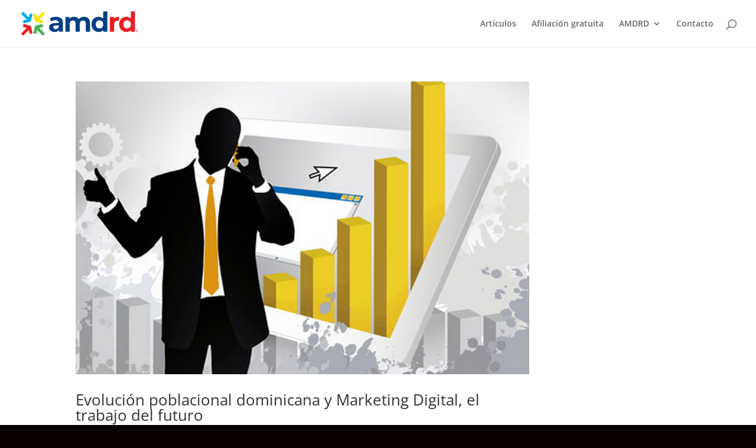

--- FILE ---
content_type: text/html; charset=utf-8
request_url: https://www.google.com/recaptcha/api2/aframe
body_size: 183
content:
<!DOCTYPE HTML><html><head><meta http-equiv="content-type" content="text/html; charset=UTF-8"></head><body><script nonce="5W71TprZMLpf9oJfSQiIKw">/** Anti-fraud and anti-abuse applications only. See google.com/recaptcha */ try{var clients={'sodar':'https://pagead2.googlesyndication.com/pagead/sodar?'};window.addEventListener("message",function(a){try{if(a.source===window.parent){var b=JSON.parse(a.data);var c=clients[b['id']];if(c){var d=document.createElement('img');d.src=c+b['params']+'&rc='+(localStorage.getItem("rc::a")?sessionStorage.getItem("rc::b"):"");window.document.body.appendChild(d);sessionStorage.setItem("rc::e",parseInt(sessionStorage.getItem("rc::e")||0)+1);localStorage.setItem("rc::h",'1769780165906');}}}catch(b){}});window.parent.postMessage("_grecaptcha_ready", "*");}catch(b){}</script></body></html>

--- FILE ---
content_type: image/svg+xml
request_url: https://amdrd.com/wp-content/uploads/2018/04/amdrdlogo1-2.svg
body_size: 830
content:
<?xml version="1.0" encoding="utf-8"?>
<!-- Generator: Adobe Illustrator 22.1.0, SVG Export Plug-In . SVG Version: 6.00 Build 0)  -->
<svg version="1.1" id="Layer_1" xmlns="http://www.w3.org/2000/svg" xmlns:xlink="http://www.w3.org/1999/xlink" x="0px" y="0px"
	 viewBox="0 0 512 110" style="enable-background:new 0 0 512 110;" xml:space="preserve">
<style type="text/css">
	.st0{fill-rule:evenodd;clip-rule:evenodd;fill:#EC1C24;}
	.st1{fill:#004085;}
	.st2{fill:#EC1C24;}
	.st3{fill:#00ADEE;}
	.st4{fill:#FFE000;}
	.st5{fill:#3EB44A;}
</style>
<g>
	<path class="st0" d="M508,85.7c0-2.5-2-4.5-4.5-4.5c-2.5,0-4.5,2-4.5,4.5c0,2.5,2,4.5,4.5,4.5C506,90.2,508,88.2,508,85.7z
		 M506.9,85.7c0,2-1.5,3.5-3.5,3.5c-2,0-3.5-1.5-3.5-3.5c0-2,1.5-3.5,3.5-3.5C505.4,82.2,506.9,83.7,506.9,85.7z M505.5,88.1l-1-2
		c0.5-0.2,0.9-0.6,0.9-1.3c0-0.8-0.6-1.5-1.6-1.5h-2v4.8h1.1v-1.9h0.5l0.9,1.9H505.5z M504.3,84.8c0,0.3-0.3,0.6-0.7,0.6h-0.8v-1.3
		h0.8C504,84.2,504.3,84.4,504.3,84.8z"/>
	<g>
		<path class="st1" d="M185,54v35.8h-17V82c-3.4,5.7-9.9,8.8-19.1,8.8c-14.7,0-23.5-8.2-23.5-19c0-11.1,7.8-18.8,27-18.8h14.5
			c0-7.8-4.7-12.4-14.5-12.4c-6.7,0-13.5,2.2-18.1,5.8l-6.5-12.7c6.9-4.9,17-7.6,27.1-7.6C173.9,26.1,185,35,185,54z M166.8,70v-6.4
			h-12.5c-8.5,0-11.2,3.2-11.2,7.4c0,4.6,3.9,7.6,10.3,7.6C159.5,78.5,164.7,75.7,166.8,70z"/>
		<path class="st1" d="M301.6,53.9v36h-18.2V56.7c0-10.2-4.6-14.8-11.9-14.8c-8.2,0-13.9,5.3-13.9,16.5v31.5h-18.2V56.7
			c0-10.2-4.3-14.8-11.9-14.8c-8.1,0-13.8,5.3-13.8,16.5v31.5h-18.2V27.1h17.4v7.2c4.7-5.4,11.7-8.2,19.7-8.2
			c8.8,0,16.2,3.4,20.7,10.3c5-6.4,13.2-10.3,22.6-10.3C290.9,26.1,301.6,34.8,301.6,53.9z"/>
		<path class="st1" d="M376.5,3.2v86.6h-17.4v-7.2c-4.6,5.5-11.2,8.2-19.6,8.2c-17.7,0-31.4-12.6-31.4-32.3s13.7-32.3,31.4-32.3
			c7.7,0,14.2,2.5,18.8,7.6V3.2H376.5z M358.6,58.5c0-10.9-7-17.4-16-17.4c-9.1,0-16.1,6.5-16.1,17.4s7,17.4,16.1,17.4
			C351.6,75.8,358.6,69.3,358.6,58.5z"/>
		<path class="st2" d="M426.4,26.1v16.8c-1.5-0.1-2.7-0.2-4.1-0.2c-10,0-16.7,5.5-16.7,17.5v29.6h-18.2V27.1h17.4v8.3
			C409.2,29.3,416.7,26.1,426.4,26.1z"/>
		<path class="st2" d="M495.7,3.2v86.6h-17.4v-7.2c-4.6,5.5-11.2,8.2-19.6,8.2c-17.7,0-31.4-12.6-31.4-32.3s13.7-32.3,31.4-32.3
			c7.7,0,14.2,2.5,18.8,7.6V3.2H495.7z M477.8,58.5c0-10.9-7-17.4-16-17.4c-9.1,0-16.1,6.5-16.1,17.4s7,17.4,16.1,17.4
			C470.8,75.8,477.8,69.3,477.8,58.5z"/>
	</g>
</g>
<g>
	<polygon class="st3" points="54,15.1 45.9,46.3 14.9,54.4 11.9,42.4 28.9,37.9 4.3,13.2 13.1,4.5 37.6,29 42,12.1 	"/>
	<polygon class="st4" points="96.1,54.3 65,46.3 56.9,15.2 68.9,12.2 73.4,29.3 98.4,4.3 107.2,13 82.3,37.9 99.1,42.3 	"/>
	<polygon class="st2" points="54,96.1 45.9,64.9 14.9,56.8 11.9,68.8 28.9,73.3 4.3,97.9 13.1,106.7 37.6,82.2 42,99.1 	"/>
	<polygon class="st5" points="96.1,56.8 65,64.9 56.9,96 68.9,99 73.4,81.9 98.4,106.9 107.2,98.2 82.3,73.3 99.1,68.9 	"/>
</g>
</svg>


--- FILE ---
content_type: image/svg+xml
request_url: https://amdrd.com/wp-content/uploads/2018/04/amdrdlogo1-2.svg
body_size: 782
content:
<?xml version="1.0" encoding="utf-8"?>
<!-- Generator: Adobe Illustrator 22.1.0, SVG Export Plug-In . SVG Version: 6.00 Build 0)  -->
<svg version="1.1" id="Layer_1" xmlns="http://www.w3.org/2000/svg" xmlns:xlink="http://www.w3.org/1999/xlink" x="0px" y="0px"
	 viewBox="0 0 512 110" style="enable-background:new 0 0 512 110;" xml:space="preserve">
<style type="text/css">
	.st0{fill-rule:evenodd;clip-rule:evenodd;fill:#EC1C24;}
	.st1{fill:#004085;}
	.st2{fill:#EC1C24;}
	.st3{fill:#00ADEE;}
	.st4{fill:#FFE000;}
	.st5{fill:#3EB44A;}
</style>
<g>
	<path class="st0" d="M508,85.7c0-2.5-2-4.5-4.5-4.5c-2.5,0-4.5,2-4.5,4.5c0,2.5,2,4.5,4.5,4.5C506,90.2,508,88.2,508,85.7z
		 M506.9,85.7c0,2-1.5,3.5-3.5,3.5c-2,0-3.5-1.5-3.5-3.5c0-2,1.5-3.5,3.5-3.5C505.4,82.2,506.9,83.7,506.9,85.7z M505.5,88.1l-1-2
		c0.5-0.2,0.9-0.6,0.9-1.3c0-0.8-0.6-1.5-1.6-1.5h-2v4.8h1.1v-1.9h0.5l0.9,1.9H505.5z M504.3,84.8c0,0.3-0.3,0.6-0.7,0.6h-0.8v-1.3
		h0.8C504,84.2,504.3,84.4,504.3,84.8z"/>
	<g>
		<path class="st1" d="M185,54v35.8h-17V82c-3.4,5.7-9.9,8.8-19.1,8.8c-14.7,0-23.5-8.2-23.5-19c0-11.1,7.8-18.8,27-18.8h14.5
			c0-7.8-4.7-12.4-14.5-12.4c-6.7,0-13.5,2.2-18.1,5.8l-6.5-12.7c6.9-4.9,17-7.6,27.1-7.6C173.9,26.1,185,35,185,54z M166.8,70v-6.4
			h-12.5c-8.5,0-11.2,3.2-11.2,7.4c0,4.6,3.9,7.6,10.3,7.6C159.5,78.5,164.7,75.7,166.8,70z"/>
		<path class="st1" d="M301.6,53.9v36h-18.2V56.7c0-10.2-4.6-14.8-11.9-14.8c-8.2,0-13.9,5.3-13.9,16.5v31.5h-18.2V56.7
			c0-10.2-4.3-14.8-11.9-14.8c-8.1,0-13.8,5.3-13.8,16.5v31.5h-18.2V27.1h17.4v7.2c4.7-5.4,11.7-8.2,19.7-8.2
			c8.8,0,16.2,3.4,20.7,10.3c5-6.4,13.2-10.3,22.6-10.3C290.9,26.1,301.6,34.8,301.6,53.9z"/>
		<path class="st1" d="M376.5,3.2v86.6h-17.4v-7.2c-4.6,5.5-11.2,8.2-19.6,8.2c-17.7,0-31.4-12.6-31.4-32.3s13.7-32.3,31.4-32.3
			c7.7,0,14.2,2.5,18.8,7.6V3.2H376.5z M358.6,58.5c0-10.9-7-17.4-16-17.4c-9.1,0-16.1,6.5-16.1,17.4s7,17.4,16.1,17.4
			C351.6,75.8,358.6,69.3,358.6,58.5z"/>
		<path class="st2" d="M426.4,26.1v16.8c-1.5-0.1-2.7-0.2-4.1-0.2c-10,0-16.7,5.5-16.7,17.5v29.6h-18.2V27.1h17.4v8.3
			C409.2,29.3,416.7,26.1,426.4,26.1z"/>
		<path class="st2" d="M495.7,3.2v86.6h-17.4v-7.2c-4.6,5.5-11.2,8.2-19.6,8.2c-17.7,0-31.4-12.6-31.4-32.3s13.7-32.3,31.4-32.3
			c7.7,0,14.2,2.5,18.8,7.6V3.2H495.7z M477.8,58.5c0-10.9-7-17.4-16-17.4c-9.1,0-16.1,6.5-16.1,17.4s7,17.4,16.1,17.4
			C470.8,75.8,477.8,69.3,477.8,58.5z"/>
	</g>
</g>
<g>
	<polygon class="st3" points="54,15.1 45.9,46.3 14.9,54.4 11.9,42.4 28.9,37.9 4.3,13.2 13.1,4.5 37.6,29 42,12.1 	"/>
	<polygon class="st4" points="96.1,54.3 65,46.3 56.9,15.2 68.9,12.2 73.4,29.3 98.4,4.3 107.2,13 82.3,37.9 99.1,42.3 	"/>
	<polygon class="st2" points="54,96.1 45.9,64.9 14.9,56.8 11.9,68.8 28.9,73.3 4.3,97.9 13.1,106.7 37.6,82.2 42,99.1 	"/>
	<polygon class="st5" points="96.1,56.8 65,64.9 56.9,96 68.9,99 73.4,81.9 98.4,106.9 107.2,98.2 82.3,73.3 99.1,68.9 	"/>
</g>
</svg>
